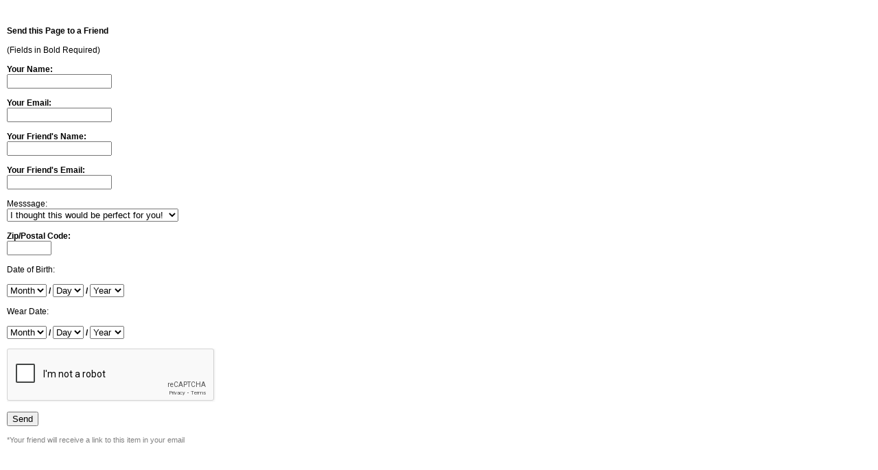

--- FILE ---
content_type: text/html; charset=utf-8
request_url: https://www.google.com/recaptcha/api2/anchor?ar=1&k=6LfUwAsUAAAAAOI9JntJouuxY1nWh39cT3iFXlDu&co=aHR0cHM6Ly93d3cuZWZjc2VjdXJlY2hlY2tvdXQuY29tOjQ0Mw..&hl=en&v=PoyoqOPhxBO7pBk68S4YbpHZ&size=normal&anchor-ms=20000&execute-ms=30000&cb=5jykkpoqpcs6
body_size: 49341
content:
<!DOCTYPE HTML><html dir="ltr" lang="en"><head><meta http-equiv="Content-Type" content="text/html; charset=UTF-8">
<meta http-equiv="X-UA-Compatible" content="IE=edge">
<title>reCAPTCHA</title>
<style type="text/css">
/* cyrillic-ext */
@font-face {
  font-family: 'Roboto';
  font-style: normal;
  font-weight: 400;
  font-stretch: 100%;
  src: url(//fonts.gstatic.com/s/roboto/v48/KFO7CnqEu92Fr1ME7kSn66aGLdTylUAMa3GUBHMdazTgWw.woff2) format('woff2');
  unicode-range: U+0460-052F, U+1C80-1C8A, U+20B4, U+2DE0-2DFF, U+A640-A69F, U+FE2E-FE2F;
}
/* cyrillic */
@font-face {
  font-family: 'Roboto';
  font-style: normal;
  font-weight: 400;
  font-stretch: 100%;
  src: url(//fonts.gstatic.com/s/roboto/v48/KFO7CnqEu92Fr1ME7kSn66aGLdTylUAMa3iUBHMdazTgWw.woff2) format('woff2');
  unicode-range: U+0301, U+0400-045F, U+0490-0491, U+04B0-04B1, U+2116;
}
/* greek-ext */
@font-face {
  font-family: 'Roboto';
  font-style: normal;
  font-weight: 400;
  font-stretch: 100%;
  src: url(//fonts.gstatic.com/s/roboto/v48/KFO7CnqEu92Fr1ME7kSn66aGLdTylUAMa3CUBHMdazTgWw.woff2) format('woff2');
  unicode-range: U+1F00-1FFF;
}
/* greek */
@font-face {
  font-family: 'Roboto';
  font-style: normal;
  font-weight: 400;
  font-stretch: 100%;
  src: url(//fonts.gstatic.com/s/roboto/v48/KFO7CnqEu92Fr1ME7kSn66aGLdTylUAMa3-UBHMdazTgWw.woff2) format('woff2');
  unicode-range: U+0370-0377, U+037A-037F, U+0384-038A, U+038C, U+038E-03A1, U+03A3-03FF;
}
/* math */
@font-face {
  font-family: 'Roboto';
  font-style: normal;
  font-weight: 400;
  font-stretch: 100%;
  src: url(//fonts.gstatic.com/s/roboto/v48/KFO7CnqEu92Fr1ME7kSn66aGLdTylUAMawCUBHMdazTgWw.woff2) format('woff2');
  unicode-range: U+0302-0303, U+0305, U+0307-0308, U+0310, U+0312, U+0315, U+031A, U+0326-0327, U+032C, U+032F-0330, U+0332-0333, U+0338, U+033A, U+0346, U+034D, U+0391-03A1, U+03A3-03A9, U+03B1-03C9, U+03D1, U+03D5-03D6, U+03F0-03F1, U+03F4-03F5, U+2016-2017, U+2034-2038, U+203C, U+2040, U+2043, U+2047, U+2050, U+2057, U+205F, U+2070-2071, U+2074-208E, U+2090-209C, U+20D0-20DC, U+20E1, U+20E5-20EF, U+2100-2112, U+2114-2115, U+2117-2121, U+2123-214F, U+2190, U+2192, U+2194-21AE, U+21B0-21E5, U+21F1-21F2, U+21F4-2211, U+2213-2214, U+2216-22FF, U+2308-230B, U+2310, U+2319, U+231C-2321, U+2336-237A, U+237C, U+2395, U+239B-23B7, U+23D0, U+23DC-23E1, U+2474-2475, U+25AF, U+25B3, U+25B7, U+25BD, U+25C1, U+25CA, U+25CC, U+25FB, U+266D-266F, U+27C0-27FF, U+2900-2AFF, U+2B0E-2B11, U+2B30-2B4C, U+2BFE, U+3030, U+FF5B, U+FF5D, U+1D400-1D7FF, U+1EE00-1EEFF;
}
/* symbols */
@font-face {
  font-family: 'Roboto';
  font-style: normal;
  font-weight: 400;
  font-stretch: 100%;
  src: url(//fonts.gstatic.com/s/roboto/v48/KFO7CnqEu92Fr1ME7kSn66aGLdTylUAMaxKUBHMdazTgWw.woff2) format('woff2');
  unicode-range: U+0001-000C, U+000E-001F, U+007F-009F, U+20DD-20E0, U+20E2-20E4, U+2150-218F, U+2190, U+2192, U+2194-2199, U+21AF, U+21E6-21F0, U+21F3, U+2218-2219, U+2299, U+22C4-22C6, U+2300-243F, U+2440-244A, U+2460-24FF, U+25A0-27BF, U+2800-28FF, U+2921-2922, U+2981, U+29BF, U+29EB, U+2B00-2BFF, U+4DC0-4DFF, U+FFF9-FFFB, U+10140-1018E, U+10190-1019C, U+101A0, U+101D0-101FD, U+102E0-102FB, U+10E60-10E7E, U+1D2C0-1D2D3, U+1D2E0-1D37F, U+1F000-1F0FF, U+1F100-1F1AD, U+1F1E6-1F1FF, U+1F30D-1F30F, U+1F315, U+1F31C, U+1F31E, U+1F320-1F32C, U+1F336, U+1F378, U+1F37D, U+1F382, U+1F393-1F39F, U+1F3A7-1F3A8, U+1F3AC-1F3AF, U+1F3C2, U+1F3C4-1F3C6, U+1F3CA-1F3CE, U+1F3D4-1F3E0, U+1F3ED, U+1F3F1-1F3F3, U+1F3F5-1F3F7, U+1F408, U+1F415, U+1F41F, U+1F426, U+1F43F, U+1F441-1F442, U+1F444, U+1F446-1F449, U+1F44C-1F44E, U+1F453, U+1F46A, U+1F47D, U+1F4A3, U+1F4B0, U+1F4B3, U+1F4B9, U+1F4BB, U+1F4BF, U+1F4C8-1F4CB, U+1F4D6, U+1F4DA, U+1F4DF, U+1F4E3-1F4E6, U+1F4EA-1F4ED, U+1F4F7, U+1F4F9-1F4FB, U+1F4FD-1F4FE, U+1F503, U+1F507-1F50B, U+1F50D, U+1F512-1F513, U+1F53E-1F54A, U+1F54F-1F5FA, U+1F610, U+1F650-1F67F, U+1F687, U+1F68D, U+1F691, U+1F694, U+1F698, U+1F6AD, U+1F6B2, U+1F6B9-1F6BA, U+1F6BC, U+1F6C6-1F6CF, U+1F6D3-1F6D7, U+1F6E0-1F6EA, U+1F6F0-1F6F3, U+1F6F7-1F6FC, U+1F700-1F7FF, U+1F800-1F80B, U+1F810-1F847, U+1F850-1F859, U+1F860-1F887, U+1F890-1F8AD, U+1F8B0-1F8BB, U+1F8C0-1F8C1, U+1F900-1F90B, U+1F93B, U+1F946, U+1F984, U+1F996, U+1F9E9, U+1FA00-1FA6F, U+1FA70-1FA7C, U+1FA80-1FA89, U+1FA8F-1FAC6, U+1FACE-1FADC, U+1FADF-1FAE9, U+1FAF0-1FAF8, U+1FB00-1FBFF;
}
/* vietnamese */
@font-face {
  font-family: 'Roboto';
  font-style: normal;
  font-weight: 400;
  font-stretch: 100%;
  src: url(//fonts.gstatic.com/s/roboto/v48/KFO7CnqEu92Fr1ME7kSn66aGLdTylUAMa3OUBHMdazTgWw.woff2) format('woff2');
  unicode-range: U+0102-0103, U+0110-0111, U+0128-0129, U+0168-0169, U+01A0-01A1, U+01AF-01B0, U+0300-0301, U+0303-0304, U+0308-0309, U+0323, U+0329, U+1EA0-1EF9, U+20AB;
}
/* latin-ext */
@font-face {
  font-family: 'Roboto';
  font-style: normal;
  font-weight: 400;
  font-stretch: 100%;
  src: url(//fonts.gstatic.com/s/roboto/v48/KFO7CnqEu92Fr1ME7kSn66aGLdTylUAMa3KUBHMdazTgWw.woff2) format('woff2');
  unicode-range: U+0100-02BA, U+02BD-02C5, U+02C7-02CC, U+02CE-02D7, U+02DD-02FF, U+0304, U+0308, U+0329, U+1D00-1DBF, U+1E00-1E9F, U+1EF2-1EFF, U+2020, U+20A0-20AB, U+20AD-20C0, U+2113, U+2C60-2C7F, U+A720-A7FF;
}
/* latin */
@font-face {
  font-family: 'Roboto';
  font-style: normal;
  font-weight: 400;
  font-stretch: 100%;
  src: url(//fonts.gstatic.com/s/roboto/v48/KFO7CnqEu92Fr1ME7kSn66aGLdTylUAMa3yUBHMdazQ.woff2) format('woff2');
  unicode-range: U+0000-00FF, U+0131, U+0152-0153, U+02BB-02BC, U+02C6, U+02DA, U+02DC, U+0304, U+0308, U+0329, U+2000-206F, U+20AC, U+2122, U+2191, U+2193, U+2212, U+2215, U+FEFF, U+FFFD;
}
/* cyrillic-ext */
@font-face {
  font-family: 'Roboto';
  font-style: normal;
  font-weight: 500;
  font-stretch: 100%;
  src: url(//fonts.gstatic.com/s/roboto/v48/KFO7CnqEu92Fr1ME7kSn66aGLdTylUAMa3GUBHMdazTgWw.woff2) format('woff2');
  unicode-range: U+0460-052F, U+1C80-1C8A, U+20B4, U+2DE0-2DFF, U+A640-A69F, U+FE2E-FE2F;
}
/* cyrillic */
@font-face {
  font-family: 'Roboto';
  font-style: normal;
  font-weight: 500;
  font-stretch: 100%;
  src: url(//fonts.gstatic.com/s/roboto/v48/KFO7CnqEu92Fr1ME7kSn66aGLdTylUAMa3iUBHMdazTgWw.woff2) format('woff2');
  unicode-range: U+0301, U+0400-045F, U+0490-0491, U+04B0-04B1, U+2116;
}
/* greek-ext */
@font-face {
  font-family: 'Roboto';
  font-style: normal;
  font-weight: 500;
  font-stretch: 100%;
  src: url(//fonts.gstatic.com/s/roboto/v48/KFO7CnqEu92Fr1ME7kSn66aGLdTylUAMa3CUBHMdazTgWw.woff2) format('woff2');
  unicode-range: U+1F00-1FFF;
}
/* greek */
@font-face {
  font-family: 'Roboto';
  font-style: normal;
  font-weight: 500;
  font-stretch: 100%;
  src: url(//fonts.gstatic.com/s/roboto/v48/KFO7CnqEu92Fr1ME7kSn66aGLdTylUAMa3-UBHMdazTgWw.woff2) format('woff2');
  unicode-range: U+0370-0377, U+037A-037F, U+0384-038A, U+038C, U+038E-03A1, U+03A3-03FF;
}
/* math */
@font-face {
  font-family: 'Roboto';
  font-style: normal;
  font-weight: 500;
  font-stretch: 100%;
  src: url(//fonts.gstatic.com/s/roboto/v48/KFO7CnqEu92Fr1ME7kSn66aGLdTylUAMawCUBHMdazTgWw.woff2) format('woff2');
  unicode-range: U+0302-0303, U+0305, U+0307-0308, U+0310, U+0312, U+0315, U+031A, U+0326-0327, U+032C, U+032F-0330, U+0332-0333, U+0338, U+033A, U+0346, U+034D, U+0391-03A1, U+03A3-03A9, U+03B1-03C9, U+03D1, U+03D5-03D6, U+03F0-03F1, U+03F4-03F5, U+2016-2017, U+2034-2038, U+203C, U+2040, U+2043, U+2047, U+2050, U+2057, U+205F, U+2070-2071, U+2074-208E, U+2090-209C, U+20D0-20DC, U+20E1, U+20E5-20EF, U+2100-2112, U+2114-2115, U+2117-2121, U+2123-214F, U+2190, U+2192, U+2194-21AE, U+21B0-21E5, U+21F1-21F2, U+21F4-2211, U+2213-2214, U+2216-22FF, U+2308-230B, U+2310, U+2319, U+231C-2321, U+2336-237A, U+237C, U+2395, U+239B-23B7, U+23D0, U+23DC-23E1, U+2474-2475, U+25AF, U+25B3, U+25B7, U+25BD, U+25C1, U+25CA, U+25CC, U+25FB, U+266D-266F, U+27C0-27FF, U+2900-2AFF, U+2B0E-2B11, U+2B30-2B4C, U+2BFE, U+3030, U+FF5B, U+FF5D, U+1D400-1D7FF, U+1EE00-1EEFF;
}
/* symbols */
@font-face {
  font-family: 'Roboto';
  font-style: normal;
  font-weight: 500;
  font-stretch: 100%;
  src: url(//fonts.gstatic.com/s/roboto/v48/KFO7CnqEu92Fr1ME7kSn66aGLdTylUAMaxKUBHMdazTgWw.woff2) format('woff2');
  unicode-range: U+0001-000C, U+000E-001F, U+007F-009F, U+20DD-20E0, U+20E2-20E4, U+2150-218F, U+2190, U+2192, U+2194-2199, U+21AF, U+21E6-21F0, U+21F3, U+2218-2219, U+2299, U+22C4-22C6, U+2300-243F, U+2440-244A, U+2460-24FF, U+25A0-27BF, U+2800-28FF, U+2921-2922, U+2981, U+29BF, U+29EB, U+2B00-2BFF, U+4DC0-4DFF, U+FFF9-FFFB, U+10140-1018E, U+10190-1019C, U+101A0, U+101D0-101FD, U+102E0-102FB, U+10E60-10E7E, U+1D2C0-1D2D3, U+1D2E0-1D37F, U+1F000-1F0FF, U+1F100-1F1AD, U+1F1E6-1F1FF, U+1F30D-1F30F, U+1F315, U+1F31C, U+1F31E, U+1F320-1F32C, U+1F336, U+1F378, U+1F37D, U+1F382, U+1F393-1F39F, U+1F3A7-1F3A8, U+1F3AC-1F3AF, U+1F3C2, U+1F3C4-1F3C6, U+1F3CA-1F3CE, U+1F3D4-1F3E0, U+1F3ED, U+1F3F1-1F3F3, U+1F3F5-1F3F7, U+1F408, U+1F415, U+1F41F, U+1F426, U+1F43F, U+1F441-1F442, U+1F444, U+1F446-1F449, U+1F44C-1F44E, U+1F453, U+1F46A, U+1F47D, U+1F4A3, U+1F4B0, U+1F4B3, U+1F4B9, U+1F4BB, U+1F4BF, U+1F4C8-1F4CB, U+1F4D6, U+1F4DA, U+1F4DF, U+1F4E3-1F4E6, U+1F4EA-1F4ED, U+1F4F7, U+1F4F9-1F4FB, U+1F4FD-1F4FE, U+1F503, U+1F507-1F50B, U+1F50D, U+1F512-1F513, U+1F53E-1F54A, U+1F54F-1F5FA, U+1F610, U+1F650-1F67F, U+1F687, U+1F68D, U+1F691, U+1F694, U+1F698, U+1F6AD, U+1F6B2, U+1F6B9-1F6BA, U+1F6BC, U+1F6C6-1F6CF, U+1F6D3-1F6D7, U+1F6E0-1F6EA, U+1F6F0-1F6F3, U+1F6F7-1F6FC, U+1F700-1F7FF, U+1F800-1F80B, U+1F810-1F847, U+1F850-1F859, U+1F860-1F887, U+1F890-1F8AD, U+1F8B0-1F8BB, U+1F8C0-1F8C1, U+1F900-1F90B, U+1F93B, U+1F946, U+1F984, U+1F996, U+1F9E9, U+1FA00-1FA6F, U+1FA70-1FA7C, U+1FA80-1FA89, U+1FA8F-1FAC6, U+1FACE-1FADC, U+1FADF-1FAE9, U+1FAF0-1FAF8, U+1FB00-1FBFF;
}
/* vietnamese */
@font-face {
  font-family: 'Roboto';
  font-style: normal;
  font-weight: 500;
  font-stretch: 100%;
  src: url(//fonts.gstatic.com/s/roboto/v48/KFO7CnqEu92Fr1ME7kSn66aGLdTylUAMa3OUBHMdazTgWw.woff2) format('woff2');
  unicode-range: U+0102-0103, U+0110-0111, U+0128-0129, U+0168-0169, U+01A0-01A1, U+01AF-01B0, U+0300-0301, U+0303-0304, U+0308-0309, U+0323, U+0329, U+1EA0-1EF9, U+20AB;
}
/* latin-ext */
@font-face {
  font-family: 'Roboto';
  font-style: normal;
  font-weight: 500;
  font-stretch: 100%;
  src: url(//fonts.gstatic.com/s/roboto/v48/KFO7CnqEu92Fr1ME7kSn66aGLdTylUAMa3KUBHMdazTgWw.woff2) format('woff2');
  unicode-range: U+0100-02BA, U+02BD-02C5, U+02C7-02CC, U+02CE-02D7, U+02DD-02FF, U+0304, U+0308, U+0329, U+1D00-1DBF, U+1E00-1E9F, U+1EF2-1EFF, U+2020, U+20A0-20AB, U+20AD-20C0, U+2113, U+2C60-2C7F, U+A720-A7FF;
}
/* latin */
@font-face {
  font-family: 'Roboto';
  font-style: normal;
  font-weight: 500;
  font-stretch: 100%;
  src: url(//fonts.gstatic.com/s/roboto/v48/KFO7CnqEu92Fr1ME7kSn66aGLdTylUAMa3yUBHMdazQ.woff2) format('woff2');
  unicode-range: U+0000-00FF, U+0131, U+0152-0153, U+02BB-02BC, U+02C6, U+02DA, U+02DC, U+0304, U+0308, U+0329, U+2000-206F, U+20AC, U+2122, U+2191, U+2193, U+2212, U+2215, U+FEFF, U+FFFD;
}
/* cyrillic-ext */
@font-face {
  font-family: 'Roboto';
  font-style: normal;
  font-weight: 900;
  font-stretch: 100%;
  src: url(//fonts.gstatic.com/s/roboto/v48/KFO7CnqEu92Fr1ME7kSn66aGLdTylUAMa3GUBHMdazTgWw.woff2) format('woff2');
  unicode-range: U+0460-052F, U+1C80-1C8A, U+20B4, U+2DE0-2DFF, U+A640-A69F, U+FE2E-FE2F;
}
/* cyrillic */
@font-face {
  font-family: 'Roboto';
  font-style: normal;
  font-weight: 900;
  font-stretch: 100%;
  src: url(//fonts.gstatic.com/s/roboto/v48/KFO7CnqEu92Fr1ME7kSn66aGLdTylUAMa3iUBHMdazTgWw.woff2) format('woff2');
  unicode-range: U+0301, U+0400-045F, U+0490-0491, U+04B0-04B1, U+2116;
}
/* greek-ext */
@font-face {
  font-family: 'Roboto';
  font-style: normal;
  font-weight: 900;
  font-stretch: 100%;
  src: url(//fonts.gstatic.com/s/roboto/v48/KFO7CnqEu92Fr1ME7kSn66aGLdTylUAMa3CUBHMdazTgWw.woff2) format('woff2');
  unicode-range: U+1F00-1FFF;
}
/* greek */
@font-face {
  font-family: 'Roboto';
  font-style: normal;
  font-weight: 900;
  font-stretch: 100%;
  src: url(//fonts.gstatic.com/s/roboto/v48/KFO7CnqEu92Fr1ME7kSn66aGLdTylUAMa3-UBHMdazTgWw.woff2) format('woff2');
  unicode-range: U+0370-0377, U+037A-037F, U+0384-038A, U+038C, U+038E-03A1, U+03A3-03FF;
}
/* math */
@font-face {
  font-family: 'Roboto';
  font-style: normal;
  font-weight: 900;
  font-stretch: 100%;
  src: url(//fonts.gstatic.com/s/roboto/v48/KFO7CnqEu92Fr1ME7kSn66aGLdTylUAMawCUBHMdazTgWw.woff2) format('woff2');
  unicode-range: U+0302-0303, U+0305, U+0307-0308, U+0310, U+0312, U+0315, U+031A, U+0326-0327, U+032C, U+032F-0330, U+0332-0333, U+0338, U+033A, U+0346, U+034D, U+0391-03A1, U+03A3-03A9, U+03B1-03C9, U+03D1, U+03D5-03D6, U+03F0-03F1, U+03F4-03F5, U+2016-2017, U+2034-2038, U+203C, U+2040, U+2043, U+2047, U+2050, U+2057, U+205F, U+2070-2071, U+2074-208E, U+2090-209C, U+20D0-20DC, U+20E1, U+20E5-20EF, U+2100-2112, U+2114-2115, U+2117-2121, U+2123-214F, U+2190, U+2192, U+2194-21AE, U+21B0-21E5, U+21F1-21F2, U+21F4-2211, U+2213-2214, U+2216-22FF, U+2308-230B, U+2310, U+2319, U+231C-2321, U+2336-237A, U+237C, U+2395, U+239B-23B7, U+23D0, U+23DC-23E1, U+2474-2475, U+25AF, U+25B3, U+25B7, U+25BD, U+25C1, U+25CA, U+25CC, U+25FB, U+266D-266F, U+27C0-27FF, U+2900-2AFF, U+2B0E-2B11, U+2B30-2B4C, U+2BFE, U+3030, U+FF5B, U+FF5D, U+1D400-1D7FF, U+1EE00-1EEFF;
}
/* symbols */
@font-face {
  font-family: 'Roboto';
  font-style: normal;
  font-weight: 900;
  font-stretch: 100%;
  src: url(//fonts.gstatic.com/s/roboto/v48/KFO7CnqEu92Fr1ME7kSn66aGLdTylUAMaxKUBHMdazTgWw.woff2) format('woff2');
  unicode-range: U+0001-000C, U+000E-001F, U+007F-009F, U+20DD-20E0, U+20E2-20E4, U+2150-218F, U+2190, U+2192, U+2194-2199, U+21AF, U+21E6-21F0, U+21F3, U+2218-2219, U+2299, U+22C4-22C6, U+2300-243F, U+2440-244A, U+2460-24FF, U+25A0-27BF, U+2800-28FF, U+2921-2922, U+2981, U+29BF, U+29EB, U+2B00-2BFF, U+4DC0-4DFF, U+FFF9-FFFB, U+10140-1018E, U+10190-1019C, U+101A0, U+101D0-101FD, U+102E0-102FB, U+10E60-10E7E, U+1D2C0-1D2D3, U+1D2E0-1D37F, U+1F000-1F0FF, U+1F100-1F1AD, U+1F1E6-1F1FF, U+1F30D-1F30F, U+1F315, U+1F31C, U+1F31E, U+1F320-1F32C, U+1F336, U+1F378, U+1F37D, U+1F382, U+1F393-1F39F, U+1F3A7-1F3A8, U+1F3AC-1F3AF, U+1F3C2, U+1F3C4-1F3C6, U+1F3CA-1F3CE, U+1F3D4-1F3E0, U+1F3ED, U+1F3F1-1F3F3, U+1F3F5-1F3F7, U+1F408, U+1F415, U+1F41F, U+1F426, U+1F43F, U+1F441-1F442, U+1F444, U+1F446-1F449, U+1F44C-1F44E, U+1F453, U+1F46A, U+1F47D, U+1F4A3, U+1F4B0, U+1F4B3, U+1F4B9, U+1F4BB, U+1F4BF, U+1F4C8-1F4CB, U+1F4D6, U+1F4DA, U+1F4DF, U+1F4E3-1F4E6, U+1F4EA-1F4ED, U+1F4F7, U+1F4F9-1F4FB, U+1F4FD-1F4FE, U+1F503, U+1F507-1F50B, U+1F50D, U+1F512-1F513, U+1F53E-1F54A, U+1F54F-1F5FA, U+1F610, U+1F650-1F67F, U+1F687, U+1F68D, U+1F691, U+1F694, U+1F698, U+1F6AD, U+1F6B2, U+1F6B9-1F6BA, U+1F6BC, U+1F6C6-1F6CF, U+1F6D3-1F6D7, U+1F6E0-1F6EA, U+1F6F0-1F6F3, U+1F6F7-1F6FC, U+1F700-1F7FF, U+1F800-1F80B, U+1F810-1F847, U+1F850-1F859, U+1F860-1F887, U+1F890-1F8AD, U+1F8B0-1F8BB, U+1F8C0-1F8C1, U+1F900-1F90B, U+1F93B, U+1F946, U+1F984, U+1F996, U+1F9E9, U+1FA00-1FA6F, U+1FA70-1FA7C, U+1FA80-1FA89, U+1FA8F-1FAC6, U+1FACE-1FADC, U+1FADF-1FAE9, U+1FAF0-1FAF8, U+1FB00-1FBFF;
}
/* vietnamese */
@font-face {
  font-family: 'Roboto';
  font-style: normal;
  font-weight: 900;
  font-stretch: 100%;
  src: url(//fonts.gstatic.com/s/roboto/v48/KFO7CnqEu92Fr1ME7kSn66aGLdTylUAMa3OUBHMdazTgWw.woff2) format('woff2');
  unicode-range: U+0102-0103, U+0110-0111, U+0128-0129, U+0168-0169, U+01A0-01A1, U+01AF-01B0, U+0300-0301, U+0303-0304, U+0308-0309, U+0323, U+0329, U+1EA0-1EF9, U+20AB;
}
/* latin-ext */
@font-face {
  font-family: 'Roboto';
  font-style: normal;
  font-weight: 900;
  font-stretch: 100%;
  src: url(//fonts.gstatic.com/s/roboto/v48/KFO7CnqEu92Fr1ME7kSn66aGLdTylUAMa3KUBHMdazTgWw.woff2) format('woff2');
  unicode-range: U+0100-02BA, U+02BD-02C5, U+02C7-02CC, U+02CE-02D7, U+02DD-02FF, U+0304, U+0308, U+0329, U+1D00-1DBF, U+1E00-1E9F, U+1EF2-1EFF, U+2020, U+20A0-20AB, U+20AD-20C0, U+2113, U+2C60-2C7F, U+A720-A7FF;
}
/* latin */
@font-face {
  font-family: 'Roboto';
  font-style: normal;
  font-weight: 900;
  font-stretch: 100%;
  src: url(//fonts.gstatic.com/s/roboto/v48/KFO7CnqEu92Fr1ME7kSn66aGLdTylUAMa3yUBHMdazQ.woff2) format('woff2');
  unicode-range: U+0000-00FF, U+0131, U+0152-0153, U+02BB-02BC, U+02C6, U+02DA, U+02DC, U+0304, U+0308, U+0329, U+2000-206F, U+20AC, U+2122, U+2191, U+2193, U+2212, U+2215, U+FEFF, U+FFFD;
}

</style>
<link rel="stylesheet" type="text/css" href="https://www.gstatic.com/recaptcha/releases/PoyoqOPhxBO7pBk68S4YbpHZ/styles__ltr.css">
<script nonce="HkW1fuCY4HplqB-o6APgPQ" type="text/javascript">window['__recaptcha_api'] = 'https://www.google.com/recaptcha/api2/';</script>
<script type="text/javascript" src="https://www.gstatic.com/recaptcha/releases/PoyoqOPhxBO7pBk68S4YbpHZ/recaptcha__en.js" nonce="HkW1fuCY4HplqB-o6APgPQ">
      
    </script></head>
<body><div id="rc-anchor-alert" class="rc-anchor-alert"></div>
<input type="hidden" id="recaptcha-token" value="[base64]">
<script type="text/javascript" nonce="HkW1fuCY4HplqB-o6APgPQ">
      recaptcha.anchor.Main.init("[\x22ainput\x22,[\x22bgdata\x22,\x22\x22,\[base64]/[base64]/[base64]/KE4oMTI0LHYsdi5HKSxMWihsLHYpKTpOKDEyNCx2LGwpLFYpLHYpLFQpKSxGKDE3MSx2KX0scjc9ZnVuY3Rpb24obCl7cmV0dXJuIGx9LEM9ZnVuY3Rpb24obCxWLHYpe04odixsLFYpLFZbYWtdPTI3OTZ9LG49ZnVuY3Rpb24obCxWKXtWLlg9KChWLlg/[base64]/[base64]/[base64]/[base64]/[base64]/[base64]/[base64]/[base64]/[base64]/[base64]/[base64]\\u003d\x22,\[base64]\x22,\x22R3/[base64]/CulnDtsOQX8KHwqN8wpHDucKRwrwTwrrCmsKzw5JAw5hMwrLDiMOQw6bCjSLDlyjCr8OmfQrCqMKdBMOlwq/ColjDvMKGw5JdQsKIw7EZL8Ota8KrwoQWM8KAw5XDhcOuVBLCtm/DsWEIwrUAX0V+JRLDp2PCs8OVBT9Bw7U4wo17w5HDtcKkw5k5FsKYw7pXwoAHwrnCgzvDu33CvsKMw6XDv1nCusOawp7Cgy3ChsOjeMK4Lw7CpzTCkVfDocOmNFR/wpXDqcO6w4t4SANMwqfDq3fDoMKXZTTCh8Oyw7DCtsK+wp/CnsKrwo08wrvCrEjCoj3CrX3DicK+OCXDpsK9CsOLZMOgG3Brw4LCnWPDjhMBw6XCtsOmwpVqCcK8LxBLHMK8w5QKwqfClsOcHMKXcSlBwr/Du2vDoEo4DinDjMOIwp1xw4Bcwo/CkmnCucOBS8OSwq4EDMOnDMKVw4TDpWEbKsODQ37CtBHDpQAOXMOiw47DiH8iVcKOwr9AJ8OmXBjCtMKqIsKnd8OkCyjCmsO5C8OsPm0QaFfDnMKML8K4woNpA1ZCw5UNfsKnw7/DpcOLJsKdwqZsU0/DonDCiUtdEMKkMcOdw7PDrjvDpsKAK8OACHHCvcODCXA+eDDCoz/CisOgw43DgzbDl05Lw4x6dRg9AlVoacK7wpTDgA/Cgh7DtMOGw6cIwoBvwp44ZcK7YcOZw59/DTUTfF7Dt34FbsOuwrZDwr/Cj8OdSsKdwrzCmcORwoPCo8OlPsKJwpdqTMOJwqTCjsOwwrDDiMOnw6s2LMKAbsOEw4XDscKPw5lMwqjDgMO7YwQ8ExNiw7Z/d2wNw7giw6cUS1DCpsKzw7JRwqVBSg7CjMOAQz3CkwIKwo3ChMK7fQ/[base64]/[base64]/[base64]/CosO7FFcJDhBYwqvDpS7DiMOSw5BPw4rDrkAmwpFAwpN+cyvDssOGJ8OIw7zCqMKGecK9ScOuEk9WNCNjK2xfwqjDvE7Cq18xHjfDucK/FRHDrsODQGrCix0AVsKWGCnDvcOUwr3DsUxMf8K6esKwwqEZwqvDs8OKTntjwrDCucOHw7APSyXCkMKNw49Ow4nCo8OqAMOTdRgMwrvCt8O8wr95woTCsXDDnjQjdcKowowVHGICMMKRQMOcwqvCjcKGw7/DjsKsw69mwrnCpsO9BsOtKMOHcD7Cs8Ovwr5CwrpSw40BeV7Cph3Ck3xUNMODE1PDjcKKLsKfW3bCh8OIA8OmX0LDncOiZyPDjxDDtcOpE8KyOBPCgMKbanU9fmgjU8OLMT5Ow5hLR8KFwrlDw57CukYQwq/CqMKUw5vDjMK4P8KcMg5iOwgJWifDqsOLPkdwKsKQdHzCgMKww6XDpEQKw6/Cm8OWWC0owp41H8K0U8Kxbj3CvcKawogOOGzDr8OyGcK/w7sswpfDtzfCtTHDhytpw5MlwqTDrMOKwpo8PlfDvcOmwrHDlDlZw4bDicKzLcKIw7zDpDrDscOKwrvChcKAwojDjsO2wrTDj3rDssO/w41/[base64]/Ck0PDsC/[base64]/Dg0hARi/[base64]/cBlpcDQmD8Kew5diw4PDv35Bwr7DjGgZfMKgCcO9asKcesKQwrFiPcOcwpkZw4XCvgx9woIYMsKdwowNATdswqMhDkvDimpowqh+L8Okw5nCqsKEQkZWwol9HxbCiC7Dm8KHw7MhwqAEw7XDpWvCk8OVwpDCv8O4fQA4w7XCpWbCpMOIWW7DocOLI8K4wq/CjiPCjcO1MsO1J0PDhmtCwo/DqcKKUcOwwq7CqMOtw5XDl04Sw77DkGINwqN8w7RAwqTCj8OlCWfDr0xDTiQRIhtuN8OBwp0DAsOEw5hPw4XDl8OYFMO0wp9QHXwBw71hJAtvw7gqE8O6Ix0vwpXDucKww7EcRcOyNcO6w7rDncKYwod3w7HDjsO7X8Ohw7nDjT/DgiEtAcOoCTfChXzCm04oe3DCmcK9w7YRw6JICcOpEAvDnsO2wp/DncO6RRzDqcOKwogGwpF3EmtqBcOnSA1kwp7CgsO/TW05RnsHHMKVUsOGGQHCsS8HW8KmZ8OAbVlkw5TDhMKHScO0w5hFaG7DgnpbS0LDpcOYw47Dpn7DgA/DjBzDvcONFQN9Q8KMThI1wpAaw6DCtcOLFcKmHsKqDwpJwoDCg3RWPcKXw4HCscKEJsOJw6HDqcOLYV0oO8OEOsOlwq/DuVrDv8K2V0HDr8OkDwXCmsOfDh4dwpRZwo8nwpjCtH/[base64]/[base64]/DvcO4Q0dnwr8Twq/DnhDCocKmwrzDmhBbOlnDk8OnXVY1BcKfODg7wq7DnhXCicKqP3PCmsOCJcOhw5PCiMK+w7TDk8K/[base64]/CqBEZcsKewo/Co8ONw5xIV8ODAsOiw5x/woAvwoPDp8Kswr4JSm3ClcKGwp1Tw4AQaMK8J8Okw7zCv1I9RsKdD8KOw5HCm8OZDn4zw5bDmyfCvxvCkA1kOXQhHkbDvcOfMTEnw5HChWjCg1fClsK5wrXDmcK3LC7CnA3DhjJvU1fCllzChhPClMOpERnDpMKrw6rCp2F7w5EAw5TCpzzCoMKkQMOGw5fDhMOkwo/[base64]/[base64]/CnMK9d8Otw7bCrRjCqSsIGMKSd8KawpnDpmHDq8KIwpzCu8KKwp5WKzjCnMOfIW88NMO7wrIMwqVmwq7Cvgh7wro8wrPCvgs5ckImBjrCosK0Z8O/VDkVw6NCdMOXwq4Kf8Krwp4Vw6HDkF4Cb8OZH3ZnZcObNUfDlmjCs8OiNT/[base64]/CvsKxLSEBw4x7QMKww6HDuDXCkBfChMOHBVbDmMO+w6rDosO/a23Cs8OJw5EAfW/[base64]/DoMOEw4ljwrANwoAFXxbCrcOKwp9pZVxQwqDCk2vClsOfDcKxIMODwrfCpitRESN4TBzCqEfDsA3CtRTCo1huZwwUN8KlARLDmVPCq23Co8Kww7PDj8KiCMKbwqRLNMOWGcKGw4/CpnXDlDAFB8ObwpkCAiZqfHNRHMKBezfDr8OPw7Jkw79xwrgcAy/Di3jCl8OBw63DqkEcw4TCh29Kw4PDkynDgg4/OQDDrMKUw7DCmcOiwqA6w5vDlhfClcOGw7DCtW3CoCvCs8ONehZ2PsOgwrdRw7XDmVsVw7FQwqlxOMO5w6EqaQ7CqcKIwqc8wpxNR8KaCcOwwpJbwrJBw5Biw53DjSrDicOOEi3DmGELw7HDusOmwq9wJjPCk8Kfw4dYw41oBDXDhHVowp/Dii8AwrZvw6TCmDXCucKzXRoww6kHwqQuTsOBw5JVw6XDp8KsFBo7ckVeaygdUBPDqsOOL3how5bDg8Osw4jDkMKxw7dmw6HCpMOSw6zDh8OrOlhzw7VHB8OMw7fDtBHDpMOcw4Y+woZBOcOFFsKVelDCvsKPwrfDsBY+KzRhw7AyesOqw4/CnMOcJ3B1w4MTOcOQWB7DucKJwpRpBcOUcV/DrsKJBMKeGnoiU8KrMgIEJy9jwpfDt8O0Z8OXwrZ4TgfDoEnClsKgbS5CwpgeLMOhKgfDh8K3Vjxrw5fDncKTBmlsDcKZwrd6EA9YKcK/QFDCi1nDsGt7V2TDpiJmw6x1wqE1CDwNR3/DjcOhwrZBM8OOHihxG8KYf1NhwqM6wpjDkjVmVHTCkATDgsKBYsKJwrfCtlphZ8OYwqddcMKDXiHDlW0ZFkMgH3TCrsOrw5jDicKEwrPDgsOrC8KGGGgjw7/DjVV3w4wVHsKuOC7Ck8Kew4zDmMKYw6XCr8OVLMKyXMO/[base64]/wpnCosOsw5QIw5nDhMOKwrMrGcOqR1vClREjUkTDvlzDhMK+wps3wrB3Jwlxw4TCtQJ7BGRTXcKSw7XDkxrCk8OGGsKdVhN/eSPCgBnDsMKxw6fCix/DlsOsKsKuwqQNw63DtcKLw7oBHsKkE8Oiw6/DqwhrDQXDoR3CmXTDuMK/[base64]/CpSpEcnrDp8OVw7fDu8OLw4HCnsOKwqbDtzrCglNlwoVTw5fDncKjwrnCv8O2wrTCjSvDnMObMExJXjR5w5bDpm/DlcK5fMOiW8O+w5zClcOwF8Kkw57CnXPDhcOZMMK3Fj3DhXhCwotywqt/[base64]/DmcKKcwB+w5wRUxRcAMOSc8KowplJeTfDu8OHQX/DuEgJKcOxAGvCi8OvLsKTVjBIa2DDk8K/SVRqw5TCghTDiMOgLRrCvMKzPXMuw6NZwpI/[base64]/Di8KIwplUY8KAw70xwo8Lw47CsELCpW9iwozDlMK0w49jw7tDHMKeScOkw67CuxPCoVrDvF3DusKcdMOZUMKFP8KIMMOJw5JVw4/CuMKqw7TCgMOnw57DscOVbSQxw79iccOrCDjDqMKvRXnDnnohcMKBFsKAXsOjw4Rdw6Qxw5hSw5QyHXsuUDTCkl8TwoTDq8KIVwLDtTLDp8O0wpM5wpvDuXHDn8O/E8KEEgcWRMOpZMKtLxHDsGHDpHhFYsKKw7TDisOTwrHDrw3Cq8O9w4zDtBvCrl1zw64Mw7I8wotRw5rDhMKOw7PDk8OPwrMiSzw2M0jCvcOpwpo9VMKSSEQKw7pnw5zDv8Kuw5M9w5ZYw6nCrcOcw4PCp8Ozw4oiOH/DvFfDsjM6w4sZw4B7w43DmmAPwq4na8KJS8OQwo7CmiZwZsKLEMOqwqBgw6hJw5QTw6LDuX8/wrIrGmJCJcOEYMOSwqXDj0QKHMOuaXB+CE9/MiMQw47Co8K/w7ddw7VlQj03acKyw7Y6w70gw5/Cslhfwq/Ci1khwrDCuT0zGQkHdgBEbTtMw6c8VMKwccKCCBPDu0zCl8KRw54dQivDuktrwq3DucK8wr/DsMKAw7HDjsOKw6kiw5jCpxDCs8O3U8OZwqttw5VVw712XcO8bW7CpiF4w6TCvsODVF3CpChZwr4IE8O6w6rDhhLClsKMdiHDt8K6WE7DscOhITvCmDzDvnh8bcKCw6Qvw6HDkx7CssKUwrvDpsKkTcOfw7FGw5rDtMOtwoBdwqXCmMKPb8Kbw7tLcsK/ZghRwqDCnsKFwpE+IUrDqlvCoS4zUhpow7zCs8OZwofCk8KSW8K+w7zDjAoWCMKnwo9IwqnCrMKXID7CjsKJwq3ChQ4iw4vCqk1UwqMQI8Krw4QIB8ONYMKnIsO0DMOlw4/DhzfDrcO2dEAeJ1LDksOvS8KDPl41Xzgqw5Zewo5UdsOfw6MXcQhTDsKPZMOWw5/[base64]/[base64]/Cr1XCtxnClMOuFGRrCD/Cl2svwrwWbhvCg8K4YR88DsK6w7dnwqrCjhzDvsKfw44ow67ClcOUw4lRH8OXw5FmwrXCp8KteQjCgmnDmMOuwrc7di/[base64]/ZCrDjcKUa8OfwpvCnhlzwpLDlsKZIjBiwrV8dcKGw6MOw5vDvhvCpH/Dv0TCnjQ3w7kcOQvCiDfDs8KOw7sXcSLDmMOjcUMuw6LDucKIw7zCrR5tcsOcwrF8w7kBHcODK8OTTMKSwp0VFsOhAcKvEcOlwoHCjsONfhQRRwh9NlpHwrlnwpDDt8KvYsKFFQrDmsK3akYnXsO+KsOSwpvCisKJbgJew4PCtEvDrzTCp8OEwprDsEZgw4l+dh/Ch0/CmsORwqhfcw4AFUDDjWfCr1jDm8KdNsO0wpbCiCMgwoLCq8K7U8KeO8ONwpZmNMO2GEMnLMOBw40cLXk6PMO/w5lQTWVJwqDDhUkCw5zDicKOEMOeTH7DpCMQRmDClTxiZcOLcMKAd8OQw4zDqsKfcywrRMOySDTDhsK/w4ZjfAkjT8OpDVd1wq/[base64]/b3YHw4bDpsOoV8OBAcOFwpPDlVHCr20rSVvCsMOpwrTDncKREmjDt8OBwr7CgX90H0PCi8OnPcKeLXrDpcOOXsOqNVzClsOuAsKDQSzDhMKgN8Oxw5kGw4hyw6LChMOXH8KEw7Enw6lUa1bCkcO/aMKFwovCtcOBwps9w43CjsORYE4KwpHDrcKlwpt1w7XDt8Kww5szwqXCm1/DslZCNiFdw7EEwpvClW/CnRjCqG5pRWUgfsOmFsO1wrfCqADDrBHCpsOBf1MAfsKWeg0/[base64]/w6jCtVhLwpnDilvClMO0KsK1w7JMOGENNg1Bwp9sQCzDosOQF8OGTMOfc8KuwoTCmMOAKQgODETCrcKRairCuyLDoxYFwqBeK8OdwocEw7jCnnxUw5LDisKowpNcA8K0wobCuFDDoMKrw6tOBQgUwr/[base64]/CkcOQYhlsw6PDgMKxecOEeB/DpXzDlsKLw4nDg21JIHkfwpZfwpQWw5bDoEPDs8OUw6zDhwYUKSU9wqlcBiUwUiLCvsOua8K/[base64]/DogjDqj5+w7gvaMK9LMKpHkvDusOpwpDCnMKfwofDtsOcGsKQd8OXwpl5wqLDhcKCwqkSwpPDosKmVnrCqA9rwo/DlgXCvm3CkMKzwqY+wrHCmUvCrxhgCcOMw7HClsO8NyzCt8KEwpA+w5XCqD3Co8O8XMOpwqvDkMKMwrctOsOsH8OSw7XDhmLCscOwwofCj0vCmxRcccO6ZcKcWsKzw7QMwrLDmgc0FcKsw6nCpVAGN8O+wojDg8OwJsKFw4/DtsKaw5ozTntTwpgnCcK0woDDmjItwo3DvGDCnzvCqcKfw60QQcK2wrJQChRcwofDiGl9F0FJXcONccOwcFrCmCzCkE0JPkYEw4rCgFcXDcKzVsK3eRPDjw18MsKSwrAbT8O5wplZVMKswrPCqGoUAmhqHBUjMMKqw5HDjcK6bsKJw5ETw6HCoQfCmShxw6zCgX/[base64]/[base64]/[base64]/CosOnw6dyOUfCuMOZw6pkUcOFw6PDrl7Dq0tDwosEw74cw7nCpH5CwqfDsk/Du8OKbQ5RLlBSw5HDu3ltw5IeMH8GcAQPwrRnw5HDsizDvTXDkHBDwq1rw5ITw6REHMK9A0fCjGTDkcKvwpxrSEh6woPCozV7U8OILcK/DMKvYx0gIMOvBRMOwpIPwo8bSsKUwpfCj8KcW8OZw4HDpUxYH33Cv07DnMKPYhLDosO3fiF8OMOwwqd8IGDDvmHCvR7Dp8KDDWPCgsO7wosFPDUzD2jDuy3CscORLC4Nw5RQOSXDjcKsw40Zw7dneMOVw7sAw4/CgMO0w4JNNRonfSzDtMKZEh3CjMKkw5TCtMK5w51AEsOsTS9+dDTCkMOOwpspbnbCvsOnw5dHdjM9wooOEBnDnB/CuRQHw6rDvDbCnMKRGMKAw5gDw6AkYxQlayp/w6DDkBJIw6bCuCLCiht4Yx/Dg8OwY2LCicOuXMOfwo9AwrTCg3g+wocYw5AFw5rCtMKFKDzClcKbw5nDohnDpsOXw63DrsKjcMKlw5nDlGc/cMKbwotlBDccw5jDuDrDt3UMNEDCrDnCkkZCHsOcFlsWw4oXw6t/[base64]/CvMKLwrVqwpjDmkjDlMOMwpkGw6PDjcKQJ8K7EsO6UxzCqio+w4vCg8OkwpLDjcOWNMOPChkYwrcgE13DscOJwrFkw4zDv3TDvFrCiMOWZcK+w4AAw5F0X0/Cph7DtAdWUQPCs3rDmMKPGTbCjF99w5XCvcOCw7vCkWBsw6BWUEzCgSp7w7HDjMOOCsOAYiVsMUnCoHrCjcODw7jDhMOLwpTCp8OJwp0hwrbCt8OuDUNhwo5nw6LCiSnDlMK/w454bsK2w7cqKsOpw5Vaw71WAk/CucKcX8OlVMOTwr/[base64]/DtCfCl8KZw7HCnWMzWMKiw7TDt8OvS8KVw7Bfwp3DpsKKd8Kaf8KMw6fDr8O5ZRA9wqd7PsKFG8Krw7/DkcK9EyN0SsKVTcODw6YLwq/Dm8O/J8KCWcKWGnLDl8K0wrNfZ8KFIRleEsOEwrlgwqsGKcOVG8OWwoNCwq8WwoXDv8OxWyDDh8OowrEaLjvDg8O0McO5ZXPCn0nCosKkUnEkBMK1CMKBDhYFfMOJJcKXTcKQC8OrD0w7MEYJbsOGD0I/RTvDmRdwwppcSyscHsOvaz7CjklXwqNsw5RbKyktw7PDg8K3ZDArwox4w58yw7/DtyPCvnDCssKcIQzCmmvClcKhJsKsw4otW8KrA0LDhcKfw5nDhVbDtHrDimcewrjDiHTDhsOMJcO7Cj4lMVXCusOJwoY/w6xEw7NRw5PDn8K1cMOxUsOEwqkhbigCCMOzX3prwrYVFRMBw5hJw7FiaSRDAyp8wovDngjDpHjDucOhwosiw4vCt0XDisO/[base64]/CpsKNwpbDgRfCtMO3OjXDp2DCuj/CuiXCisOiBcOkGMOKw7fCisKERz/CvcO/w5gRM3vCh8ObbMKKJcOzR8O8KmjCrRfDuSnDjCk2KHhGXlZ4wq0fwobCmVXDm8KXWTAuPw/ChMKWwqU7w7FgYzzCoMOLw4DDlcOyw4nCpQvDvMKMw5QpwqbDvcKFw5F0NwjDr8KmTsK8E8KNQcK9E8KeU8KhLwIbTTjCgBbCnMKyZFzCi8Kfw6/CssOtw7LCmQ3CkCVHw5TCunh0bg3DuCFmw4vCmT/DpkElIxDDjA0mKcKQw6FkLlDCq8KjcMOewqbDksKuwrnDr8KYwqglwqYGwrXCp3gAIWkWO8KpwrdGw7Brwok1w7XDrcOfKcKEKcOockAoci8bwpB4FcKuKsOgdcOXwp8Nw7k1w6/CkEpUd8K6w6HCm8OCwqYbw6jCo2rDpcKATsKHJQEwVHjDq8Oqw5fDjsOZwqfChjzDsVY/wq8AccKewrzDhQ7CiMKaecOaXzzDjMKAZ0p9wqLDkMKuRlHCuxQ4w73DlQd/cFMgRFtYwqE+dBZdwqrCvCB3XVvDrWzCtMOwwoRkw5jDtMOJIMKFwrk8wqvCv0ltwqLDg2LCuVYmwpoiwogSacO5csO8Y8K/[base64]/CuRbCk8OtLC3DtlAlw7cew5DCtk7CrMO/wqTCh8OWSl8hEcOIenUsw67DpcOiew8Cw44yworCgcKvZl41I8Ovwp0/ecKjMgdyw7HDocO9w4NdacOOPsKGwq48wq4LJMO/wpg6w5fDicOiHE/CvsK4w51ZwqBhwo3CgsKENVxBTcKOG8KLPCjCuSXDhMOnwqEIwok4wq/CgWp5d1/CosO3wr/DhsKHwrjCtGAXR3YAw4wBw5TCkXtsE3vCp1TDh8O8w6HCjW3CoMOoGmjCmcKiWh3Ck8O4w5ZZIcO6w5jCp2fCosOVM8KIYcO3wpvDiEfCicKvGsOTw6jDswZQw44IV8OawpfDh2kgwpxnwr3CgFzDtzEJw4HCgEzDnw4sKcKPOg/[base64]/[base64]/CvE7DnQY4w6fCn8KPcFELwrLCqml2ecOuVSvDq8OWZcOswrQHwow5w5oYw5vDjQrCjsKnw7IIw6HCjMKuw6dVY3PCthbCv8KDw7ltw6jCuGPCuMKGwoXDvywAb8KVwqtkwrY2w4l2bXHDkFlRQx3CmsOZwonCpkYXwrYywol3w6/CpsKkR8OTMSDCgcOew7PCjMKsJcK/NCbDlwcbf8KlEyljw5/DkA/DrsO3wqE9VD5awpE7w67Cv8O2woXDpMKOw5woJsO7w69Kwo7Dq8OoT8Ktwq4PUnHCghPDrsOPwonDiRQgwpJDVsOMwoXDqsKoZsOMw5ZUw4zCrkcwCCwLBnk1IF/CicOVwrx6bVLDo8OHEg3Cm0ZkwoTDqsKkwo7DocKcSEV8Dl58AAwmZgnCvcOXHlRawoDDpQHDnMOcO0ZHw5o5wp1jwqHCjMK/[base64]/DhMOiwpjDgMOyfwZTw45DMhluLV/DvAdBc3F+wrLDq2YhXktyVMKCwojCqMK3wrnDpGF2SCDCj8KxfsK8H8Ohw7vClDgxw5E4KUXCnAFjwqjCjjwGwr/[base64]/wqdmWGt1wpXCicKiw4URwqHCn05Uw77DoiUjVsODX8KJw5rDlnEfwpzDizVMGQDDuWILw6ALwrXDsVVvw6wrFQ7Cl8K6wpXCunXCkMOawrcEVcKybsK2bxQmworDhRTCq8KyDSVLZG1rZyPCoycmRXAcw74/dwMTY8K5wqAuwpDCvcO3w5/Di8OzNSIuwpDCk8ORDnQQw5rDgFcudMKIDX1dQBPDq8KNw6TCj8OATsO2DkAjwpZtdxnCgMOOQWvCscKnI8Kgd3XCm8KuNzYOO8OkQE3CosOMRMKOwqbCnBIOwpTCgGcuJcO/JMOTanEWwp/[base64]/w6rCrDEIO2lRUiI2VcK2O0FDWyZ/dyvClDPDqHxYw7HCmjcaNsOew54/wrjDtADDvRXCusK7wp1ncUs9SsOWeTnCiMOQRiHDvsOVw7dkw64oFsOYwo55G8ObXjBjbMOxwpvDuhs3w6/DgTXCumvCrV3Ck8O8wqlQworCvi3DjAFow4wkwqjDisOuwq8OQnDDhsKYKCNaTyJvw69SF03Cl8OaA8KBJWl0woxBwp8xCMK9ZsKIw4HDgcKswrzDpn98AMKcCU7Dh1doC1YiwpBmHHVXb8OPbmt/[base64]/CoX1owp0ZwpDDiz0TdMK5WMOJZMKSNMKIw6srLMKBNzfCrsOGDMKRw69dbh7DnsKRw5/DggLDvigvdHEuR3EswqHDl0PDt0rDlMOWB1HDgwXDnWbCgCLCrcKLwo4Dw5tFX0YGwpnCh1Eqw4/DmsOYwoHDqFMkw4bDhywuRGtaw6B3ZMKIwpjChlDDt13Dt8Oiw68/[base64]/Do2UeXMK2EXQww7/CjG/DlcK8w5Fnw4UoJsKjUWXCsMO2wqtVRlHDqcOVaS/DpMOLX8OPwrLCoRVjwqnCiFwRw7QpSsOmIx/DhhPDty3DssK8CsOhw64tVcOYacOMGMO0dMKnZljCrWVQbMK+JsKAbAs0wqLDiMOuwqcrOcO4RlDDi8OIw4PDqX1uUMO2wosZwpUmw5bChV0yKMOowqNOFsOIwpElbBxVw7vDl8OZHsK/wpTCjsK4AcORR13DvcOiw4lUwrTCoMKMwpjDm8KDGsODPA0cw5w3ZcOTZsOtQlokwrMqbCbDmxpJBk0pwobCk8KVw6Yiwq3DjcOyBxLDsWbDv8KTD8OWwpnDmXzCucK4GsORNsKLQS0kwr04ZsKUJsOpHcKJwqvDuB/DqsK4w6IUM8O9IlHDvFt3wqoSUsOWPCZLYsOswqpYDFHCpGnCiEvCpxPCq1Nlwqwsw6zDjBnClg4FwrZuw7XCrQ/Cp8OmVUDCiVTCksOZwqLDk8KRCFXDv8Kmw6YGwqrDpMKiw5/DhTlKFBspw713w4wyJQzCjD8tw6TCsMO/[base64]/wrvDscKjSGtEwpLClTx0w7hbbGJ9wrrCqRvDuBnCvsKJWRfDhcO+SHo0YA8qwoc4BCZGcsOdVF97MkJndTpnZsO5DMOrUsKnFsKrw6NoMsKRfsO0XUXCksOHFybDhBTCmcOoKsO1DmIJfsKuM1PCusKbSsKmw4BTZMK+T2DCqCEVecOEw63Dkm3DkMO/[base64]/Du8KUQSfDqVzDuFBgwofCt8Orw6NqwqvCt8KQU8Kdw7LCisKawpNkbcKLw63Cnh3DvmjDqSPDhDPCpcOtE8K3wp3DgsOnwoHDucODw4/DhWzCosKOAcKLdTzCk8K2B8K6w6Q8RXlkAcOfd8KEelEBZ1jCn8KQwonDuMKpwoEIw4xYZTXDlmPDhX/DtMOwwp3DglAVw552VDs9w7bDoi3Dux1LLU3DnEV9w5TDmDnCnsK5wonDoi/[base64]/wofCgyLCgwFdw5vCigbDnEdaKcKZwrvCnmnDoHwBw5fDm8OEJlTDvcKldsKEcww8fQvDiDZqwpsBwrbDvwvDnRIJwobCr8Kka8KxbsO0wrPDmMOgw5dOJMKQN8KLAy/CtA7DtmsMJh3CrcO7wqcuVFxcw7/Ct1MYcn/CklYeM8KzdVlGw67CsBXCoEE7w4orwpZURW7DpsKZAg4oDjVEw5zDqBNswrLDkcK4QjzCrsKMw7XDs0rDrXjCi8ORw6DDhsKyw4c3RMODwrjCs0bClX3CoF/CvwJgw4pww5LDhkrDlkcyXsKbOsKww7xAw4RGTFrClBs9wphKK8O5KwFqwroswqdww5I8w6rDp8Kpw4PCtsOQw7kpw4Mtw6LDtcKFYjnCnsKMP8ONwqVtWsObXCQ2w6R/w4nCh8KhIwtmwqB1w5zClFZBw7FYBQh8IsKTWxbCo8O7wobDjE3ChRUybDwkP8K5XcKlwrTDniFURFDCt8KhPcONUARJJh1Vw5fCtERJM04Zw47DhcOpw7V2wp7DnlQQXwclw7/[base64]/DhWkVw45cwrMzwox8woMnwqBnDBLCkk3CmcKhw7vCqMKDw4Qgw4lQw6ZgwpfCvcObLXYIw6cewoUPw6zCrkPDq8KvV8K+LkDCt2ptbcOtVlAedsO9wpzDpi3CjRFIw4twwrHDq8KMwpgwZsK3w7dyw710ch0Gw6dNO1o3w7DDrRPDtcO/F8OVP8OOHCkRaQl3wqHCrcOvwqZMQcO9w6gRw6EWw5nCgMOqFG1BcUfCjcOrw7PClV7DiMKPS8OiKsOKAgTCssOrPMOqBsKpGjfDixx4f0LCosKZacKNw6zCgcKgCMOkwpcFw4o/[base64]/PMKLwqHDtgXCq3BSw7bCiXPCm8KHw5zDgA3Dq8OPwqTDgMOnfsORNxXCvMOGAcKYLT5Fd0NwTAXCsyZlw5/CvzPDjHPCgcKrL8OOfw4sbXvDjcKiw70hIwTCvMOjwovDrMKHw4plEMKwwoRuZ8KgKcOBfsOKwr3Ds8KsIynCkjlBO241wqE5U8OXUgVfSsOAw4/ClMOUwr4lPsOdw5nDjCAgwpbDosKrw47DlMO0wr9Kw7DDinbDhxjDpsKNw7PCksK7wozCrcOrw5PDicK5ez0XMsOTwotdwpckFGHCsn3Cl8KiwrvDvsORLMKWwpXCiMOZJlZ2EBcDD8K0c8KewoXDmz3CsA5TwrbCiMKZwoHCnyzDpG/DvRvCtl/Ck2gUw5sdwqsRw4t+wp/DmD03w4hRwojDvcOPLcKJwo0OccKfw4PDmH7Cp2deUWJQJ8ObVhfCjcK7wpFKXDfDlcKRLcOqJDZzwpF4cHV9C0Q0wq1ZWmUwwoQfw5NCYcO4w5Jxd8ONwr/CjEpeSsKzwrrDrMORV8K3RsO7dkjDssKjwrcPw5dYwqBnRMOpw5E/wpPCosKfNMKCMVzCnMKBwrPDnMKHS8OsBcO/w5YLwrQjYH4swrnDr8OXwrTCixfDpcK8w6Vww6PCrTPCqCIsBMOLwofDvgd9FXbCtEY/NsKPAMKVWsK4OVzCpwt+wp/[base64]/DrQ/DksOHw4dJwo4UwrZ2wokRw4hwZALDpjUEcGQ7IMKOH2LDjsOvehbCvVdIGnhywp0jw5HCsnIBwrITQhjDqhIyw5jCnCg1w7DDl2/CnHdCOMK0w5DDsEBswp/Djk0bw6dGO8KGUsO6Y8KAJMKfLcKWB0Byw79Qwr/CkVoCSQdHwprCucK3MAVwwrLDpXIuwrQ0w5DCsS3CoCvCuQbDmsOKRcKlw7p9wo8Rw7UBMsO0wqvCmnICaMKCf2rDkFLCksO9dDrDmjhGUkdLWsKVAEgHwoEEwrPDpnhnwrjDscOaw6zDgCp5JsO9wo7DisO/wpx1woMhL04xPCDCiwvDkyrDp1rCnMKnGMK+wrPDmCjCtFgww5JxKcKgMHTCmsKEw7zCj8KtPcKbRzxowqtYwqQew7k4w4RbZ8K4JTskHRRzN8OoOVjDksKew4tDwrnDkQVkw5t0wqAMwpNjc2JbPFo2L8KzWQzCoirDhMOBXnJHwq3DisOLw7IVwqzDsEAFT1Uaw6/Ci8OHF8O6NcOWw7dpVG/[base64]/Dl1bCsEvDicOlFsO+DcKgwqTDvMOFOBkxwpvCksORF39/[base64]/DkETDssKPwrjDoMKoN8KQWmJow4jDryEDC8KRwpURwpR1w6puG08HQMKzw7N3PSpsw40Xw5XDt3IVWsOSYUMCJC/CnUXDgGB8wpNywpXDrsOoH8ObeChHKcOVeMO+wpA7wp9ZAzXCmy9eP8K/RDnCjxHDp8Ovwr0yTcKoV8OUwoZKwrJjw6jDoC9ow5cjwqlaTMO/MUguw4nCmcK+LRTClsOiw55vwp58wqkzVEPDulzDoy7DiSAGDz99aMKXMsKJw6YqCBzDnsKbw6vCtMKGPn/[base64]/Dik8OPcOKwq3Cg8O6wrjCuMKFFl/DicKHw5Yaw6zDsV3Dth8cwrzDmlcSwq7CjsONQcKPwrLDt8K+FzgUwo/CnAodF8ObwrUicsOYwoMSdCxBPMO1C8K5WWrDvw1SwoRfw6HDlMKXwrZfUMO6w5zDk8OnwrLDgXvDiVp3wrbCtcKUwoLDncKFYcKRwrgIJl5edcO8w4PCsikGOQ7DvcO7R25jwoXDhSttwpFoWMK5DcKpZ8O5ThEsEcOgw6/[base64]/CrMOjwo3Cl8KTUsKBwqNNwoEhd3grXXJAw5R+w63Di2nDs8OgwobDocK0worDjsKrbllDNSMUNBhyDXvDusKAwocLwpxaP8K3fcOLw5jCrMOdC8O9wrLDkFIPAMOfEGLCk1IAw7PDpBrCm2UrVsOQw6dRw7nCnkw+PhvDqsO1wpQhKcOBw6LDgcOBC8ODw6E+Jh/DrUbDgT5nw4TCtnlvX8KYPXXDtgdOw5t1bcKdAcKBH8K0dU8pwqEwwr5Rw6orw5R0woLDjgw8Vig1J8O6w79mL8OOwpXDmsO/[base64]/DtBluZcKTAcKaw5bCnMOFwqNkw7lESH5wacOLwp0CNcO6VAjCg8KYflHDpTgaWH1nKk/[base64]/wrDCm8OIwpErHcOcw4J2w47Cu2TCpcKqw7DCscKkw5dpK8KtQsKPwoLDsR7CmMKcwoQSFDc3XUnCj8KjYFwDcMKaV0fDkcO3wpjDlzUKw4/Do2bCk0HCsEZRCMKkw7HCrVxbwqDCoQpIwr3CknrCnsKhAn0Dwq/CucOUw4jDnkXDr8O+OsONZSpXEjVwZsO/wqnDoF9YBzfDlcOKw5zDgsKLfMODw55oaiPCmMOdYAk0wpjCtMO3w6trw6UKw63Ch8KkdEMyKsOuQ8O9wo7CvsO1esOPw79/FcOPwojDqhcEbsOMLcK0MMK+KMKxKQvDrMORfVRjI19mwpZJFj1RJMOBwpB3JTh+w4lLw5bCvVvCtVdWwqc5dzzClsOuwrc5H8Kowo9rwrzCsXbDuWwjJQLCisOpJsO8KDfDvUXDrGAjw5vCsxdzD8KCw4R6aB/ChcOvwq/[base64]/[base64]/UVA3ZMO+w4vDg8KETcK5HMKKw5vCsid1w6rCtMKEZsOOISzDj04HwrbDocKZwqHDlMKhwr5HDMO/w6AEP8KnH10cwrnCsTQuRgQFNiHDjWvDvRk1cBLCmMOBw5RyW8KkIAFpw48wXMOkw7Fjw5jChDRGeMO5w4Z+U8K1wqxfS3lawpwawp46wo/Dm8K/w4TDmnJ/[base64]/DmTLCkGbDksOoKMOFwrTCo8KgwqNuNmHCjMO6VsOdwrfCkcKJacKvUSB0Zm7Ds8KuIcOpPQs1w6pjwqzDoygcwpbDjsKewqtjw5wACCQuJQNTwoxAwobDslkXf8Ouw6/CmSxUEgjDsXFhAsORMMOkcR3Do8OgwrIqesKFcSdxw5Udw6jCgMOPNRTCnFHDrcKRRlYow4DDksKxw7/Ct8K9wp7CrSMUwonCqSPDusOXPnB2Qwc2w5HDisKxwpXDmMKFw5cULBlXcltWwpbClEnDoG3Cp8O9w7fDrsKrVyvDlkDCsMOxw6nCksKkwo4/LBTCsjEvMTLCn8OzHyHCv0jCnMKbwp3Ck0kxXSxyw6zDjVDCnBpnOVB0w7TCrRdtdTJgCsKhPMOUIC/Dg8KdYMOLw5IgekRjwq/CgsO5G8KlWx0KGMOUw5XCkxfCu3E1wqDDvsOJwonCtsOjw53Ci8Klw6cOw5fCisOfDcKIwo/CoS9Gwq9heW3Co8KIw5HDq8KFHsOiZFHDp8OUFQPDnmrDoMKGw7wXJMKdw4nDtg/[base64]/CrE9/bcKSPHQ4wpJow5oCwoXCsgAmS8K4w6BOwqjDl8O/w4DCnCM/LFDDicKNwqIHw6zCiTReY8OlHsKhw4JYw6woRhLDgMOZwrHCvBxdw5HDgXFswrDCkFYEwpvCnk8Jwp9/ET3Cs0DDg8KQwoLCmsKBwoJWw53Cp8KmUlrDmMK/[base64]/DjMKewr7DvsOGwrvDr2FNBDEhwpU/XW/DiMKAwphow5Iaw5dHw6jCqcKOdzgrw5Auw7DCtzbCmcOta8OWUcKmwoLDicOZMFI/w5AKQGN+GsKBw7DDpBHDn8Kkw7ACfcK6VAViw5vCpUXDuA/CuG/CoMO+woRfTsOqwr3CrMK3dsKUwoFpw7HCtT/DnsOrKMK9w5E7w4ZCSUlJwrzDl8OYV0hkwrZ9w7vCrHtDw6wnKT50w54iw5XDqcO2OEYvYzTDqMKWwr1CAcK1wprCosOqRsKAesOPKcKPPDLCjMKywpTDnsKwBBcKMFrCvHMiwq/Dpw/ClcObasOKAcOJQEdIAsKcwq/[base64]/CrUjDscK9PgACQMK1OQdJeAo2SzHDij0fw5XDjGpKIMOeCcOxw6XCkA7DoXACwqENY8OVPzJ6wrhUDXjDt8O0w5VLwowEWUbDpS8OW8KH\x22],null,[\x22conf\x22,null,\x226LfUwAsUAAAAAOI9JntJouuxY1nWh39cT3iFXlDu\x22,0,null,null,null,1,[21,125,63,73,95,87,41,43,42,83,102,105,109,121],[1017145,884],0,null,null,null,null,0,null,0,1,700,1,null,0,\[base64]/76lBhnEnQkZnOKMAhk\\u003d\x22,0,0,null,null,1,null,0,0,null,null,null,0],\x22https://www.efcsecurecheckout.com:443\x22,null,[1,1,1],null,null,null,0,3600,[\x22https://www.google.com/intl/en/policies/privacy/\x22,\x22https://www.google.com/intl/en/policies/terms/\x22],\x22dhGDgP3UqqrtLYJSxmcK9CIqqohGp/I/Qi+EfcBp680\\u003d\x22,0,0,null,1,1768875242501,0,0,[229,3,171,18,93],null,[208,220,145,125,206],\x22RC-6Sh002mnTFdGZg\x22,null,null,null,null,null,\x220dAFcWeA7fTro2EhbJO7EVJEPCkLxgNmDpjENR49v4EXO0utKi-QfPyRZes7_eXno2u8--NAgx21nqgAMUIKzydlCN9kfjBCxv3g\x22,1768958042505]");
    </script></body></html>